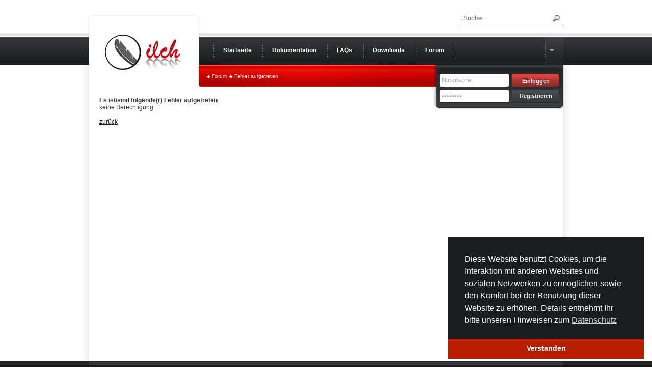

--- FILE ---
content_type: text/html; charset=ISO-8859-1
request_url: https://www.ilch.de/forum-newpost-1218-z7118.html
body_size: 3646
content:
<?xml version="1.0" ?>
<!DOCTYPE html PUBLIC "-//W3C//DTD XHTML 1.0 Strict//EN"
    "http://www.w3.org/TR/xhtml1/DTD/xhtml1-strict.dtd">
<html xmlns="http://www.w3.org/1999/xhtml">
<head>
	<title>Forum : Fehler aufgetreten</title>
    <meta http-equiv="Content-Type" content="text/html; charset=iso-8859-1" />
<meta name="verify-v1" content="25swyuvNvnSiFvAFejXTDBvKRLypAt2ewL+NUJv6EvU=" />
<meta http-equiv="cache-control" content="no-cache" />
<meta http-equiv="Pragma" content="no-cache" />
<meta http-equiv="content-language" content="de" />

<meta name="keywords" content="Ilch CMS,CMS,Content Management System,kostenloses CMS,kostenloses Content Management System,Clan System,PHP,MySQL,Content-Management-System,kostenlos,Frei,Open-Source,AddOn,Module,modular" />
<meta name="description" content="Mit dem Ilch CMS kannst du im Handumdrehen deine eigene WebprÃ¤senz aufbauen. Ob Clan, Community oder private Seite, mit der umfangreichen Sammlung an Modulen und Designs ist das Ilch CMS schnell an deine BedÃ¼rfnisse angepasst. Gepaart mit den vielen kostenlosen Modulen und Designs bietet es den perfekten Einstieg fÃ¼r Neulinge oder fÃ¼r Anspruchsvolle." />
<meta name="robots" content="all"  />
<meta name="revisit-after" content="2 DAYS" />
<meta name="rating" content="GENERAL" />
<meta name="robots" content="index,follow" />

<link rel="shortcut icon" href="include/designs/ilch2012/img/favicon.ico" />
<link rel="alternate" type="application/rss+xml" title="ilch.de News (RSS)" href="http://www.ilch.de/news-rss.html" />
<link rel="alternate" type="application/atom+xml" title="ilch.de News (Atom)" href="http://www.ilch.de/news-atom.html" />
<link rel="stylesheet" type="text/css" href="include/designs/ilch2012/style.v7.css" />
<link rel="stylesheet" type="text/css" href="include/designs/ilch2012/ilch.v13.css" />
<link rel="stylesheet" type="text/css" href="include/includes/css/ilch-news.css" />
<link rel="stylesheet" type="text/css" href="include/includes/css/ilch-dl.v4.css" />
<link rel="stylesheet" type="text/css" href="include/includes/css/ilch-usercp.v2.css" />
<link rel="stylesheet" type="text/css" href="include/includes/css/ilch-pm.v3.css" />
<link rel="stylesheet" type="text/css" href="include/includes/css/ilch-forum.v4.css" />
<link rel="stylesheet" type="text/css" href="include/includes/css/bbcode.v4.css" />
<link rel="stylesheet" type="text/css" href="include/includes/js/prettyPhoto/prettyphoto.css" />
<link rel="stylesheet" type="text/css" href="include/includes/js/star-rating/jquery.rating.css" />
<link rel="stylesheet" type="text/css" href="include/includes/js/syntaxhighlighter/syntaxhighlighter.v2.css" />

<!-- The recommended practice is to load jQuery from Google's CDN service. -->
<script type="text/javascript" src="//ajax.googleapis.com/ajax/libs/jquery/1.8.3/jquery.js"></script>
<!--<script type="text/javascript" src="include/includes/js/jquery-1.8.3.js"></script>-->
<!-- Tabs, Tooltip, Scrollable, Overlay, Expose. No jQuery. -->
<script type="text/javascript" src="include/includes/js/jquery.tools.1.2.7_jq19.all.min.js"></script>
<script type="text/javascript" src="include/includes/js/allg.v7.js"></script>
<script type="text/javascript" src="include/includes/js/jquery.selectboxes.pack.js"></script>
<script type="text/javascript" src="include/includes/js/prettyPhoto/jquery.prettyphoto.js"></script>
<script type="text/javascript" src="include/includes/js/syntaxhighlighter/syntaxhighlighter.v2.js"></script>

<script type="text/javascript" src="include/includes/js/star-rating/jquery.rating.js"></script>
<script type="text/javascript" src="include/includes/js/star-rating/jquery.MetaData.js"></script>

<link rel="stylesheet" type="text/css" href="//cdnjs.cloudflare.com/ajax/libs/cookieconsent2/3.1.0/cookieconsent.min.css" />
<script src="//cdnjs.cloudflare.com/ajax/libs/cookieconsent2/3.1.0/cookieconsent.min.js"></script>
<script>
    window.addEventListener("load", function(){
        window.cookieconsent.initialise({
            "palette": {
                "popup": {
                    "background": "#1b1c1f"
                },
                "button": {
                    "background": "#b71e00"
                }
            },
            "theme": "edgeless",
            "position": "bottom-right",
            "content": {
                "message": "Diese Website benutzt Cookies, um die Interaktion mit anderen Websites und sozialen Netzwerken zu erm&ouml;glichen sowie den Komfort bei der Benutzung dieser Website zu erh&ouml;hen. Details entnehmt Ihr bitte unseren Hinweisen zum",
                "dismiss": "Verstanden",
                "link": "Datenschutz",
                "href": "datenschutz.html"
            }
        })});
</script>

<script type="text/javascript">
$(document).ready(function() {
    ic.loginBox.initLoginBox();
    $('.u_login_trig').click(function() {
        ic.loginBox.toggleLoginBoX();
    });
});
</script>

</head>
<body>
<div id="topMenu">
    <div id="sub_nav_searchbox"><form action="index.php" method="get" class="suche">
    <div id="sub_nav_search_auto" style="display:none;">Preholder</div>
    <div id="sub_nav_search_input">
        <div><input type="text" id="suche" name="search" placeholder="Suche" /></div>
    </div>
    <div id="sub_nav_search_submit"><input type="submit" value="" title="Suchen" class="submit" /></div>
    <input type="hidden" name="search_texts" value="0">
</form>
</div>
	<div id="header_logo" title="">
		<a href="start.html"><span>Willkommen auf ilch.de</span></a>
	</div>
	<div id="top_left_nav">
		<ul id="top_navigation">
			<li><a href="start.html"><span>Startseite</span></a></li>
			<li><a href="doku.html"><span>Dokumentation</span></a></li>
			<li><a href="texts.html"><span>FAQs</span></a></li>
			<li><a href="downloads.html"><span>Downloads</span></a></li>
			<li><a href="forum.html"><span>Forum</span></a></li>
		</ul>
	</div>
	<div id="top_right_nav">
     
<div id="user_arena" class="user_signin" style="display:block;">
	<form name="loginform" method="post">
		<div id="user_signin_content">
			<div class="user_signin_input">
				<input type="text" name="name" value="Nickname" tabindex="1" onfocus="if (value == 'Nickname') {value = ''}" onblur="if (value == '') {value = 'Nickname'}" maxlength="50"/>
			</div>
			<div class="user_signin_button">
                <input type="submit" value="Einloggen" tabindex="3" />
			</div>
			<div class="user_signin_input">
				<input type="password" name="pass" value="ääääääää" tabindex="2" onfocus="if (value == 'ääääääää') {value = ''}" onblur="if (value == '') {value = 'ääääääää'}" maxlength="20"/>
			</div>
			<div class="user_signin_button">
				<a class="reg" href="user-regist.html" tabindex="4">Registrieren</a>
			</div>
		</div>
        <input type="hidden" value="1" name="user_login_sub" />
       <input type="hidden" name="wdlink" value="?start" /> 
	</form>
</div>
<ul id="top_user_nav">
	<li><a class="u_login_trig"><span>User Bereich</span></a></li>
</ul>

	</div>
</div>
<div id="container">
	<div id="sub_nav">
		<div id="sub_nav_hmenu"><ul><li><a>Forum</a></li><li><a>Fehler aufgetreten</a></li></ul></div>
		<div id="sub_menu_hmenu"><script type="text/javascript">
if (typeof ic === 'undefined') ic = {};

ic.submenuBoxTrigClicked = false;
ic.submenuBoxVisibility = false;
ic.toggleSubmenuBoX = function() {
	var cookieVal = 'false';	
    var $el = $('#hmenu_sub_arena');
    var $vis = $('.u_submenu')
    var cookie = ic.submenuBoxCookieName;
    $vis.addClass('u_submenu-chosen');
    if (!ic.submenuBoxTrigClicked) {
        ic.submenuBoxTrigClicked = true;
        $el.animate({ opacity: 'toggle', height: 'toggle' }, 250, function() {
            ic.submenuBoxTrigClicked = false;
            ic.submenuBoxVisibility = !$el.is(':hidden');
            if (!ic.submenuBoxVisibility) {
                cookieVal = 'false';
                $vis.removeClass('u_submenu-chosen');
            } else {
                cookieVal = 'true';				
            }
            $.cookie(cookie, cookieVal, ic.submenuBoxCookieOptions);			
        });
    }
};
ic.submenuBoxCookieName = 'submenuVisibility';
ic.submenuBoxCookieOptions = { expires: 365 };
ic.intSubmenuBox = function() {
    var $ele = $('#hmenu_sub_arena');
    var cookie = ic.submenuBoxCookieName;
    if ($.cookie(cookie) === null) $.cookie(cookie, 'false', ic.submenuBoxCookieOptions);
    if ($.cookie(cookie) === 'true') {
        $ele.show();
        ic.submenuBoxVisibility = true;
        $('.u_submenu').addClass('u_submenu-chosen');
    } else {
        $ele.hide();
        ic.submenuBoxVisibility = false;
    }
};

$(document).ready(function() {
    ic.intSubmenuBox();
    $('.u_submenu').click(function() {
        ic.toggleSubmenuBoX();
    });
});
</script>
<div style="position:relative;">
<div id="hmenu_sub_arena" class="submenu_identified" style="display:block;">
    <div style="padding-top:4px; padding-left:13px; color: #fff; font-size: 10px;">
    <a href="user.html">Mitglieder</a> &nbsp; | &nbsp; <a href="user-usergallery.html">Gallery</a> &nbsp; | &nbsp; <a href="user-regeln.html">Regeln</a>
	</div>
</div>
<ul id="top_menuhmenu_nav">
	<li><a class="u_submenu">&nbsp;</a></li>
</ul>
</div>
</div>
	</div>
  <div id="fmain-forum">
    <b>Es ist/sind folgende(r) Fehler aufgetreten</b><br />keine Berechtigung<br /><br /><a href="javascript:history.back(-1)">zur&uuml;ck</a>
  </div>
  <div class="clearfix"></div>  
</div>
<div id="footer">
    <div id="footer_content">
        <div id="footer_inner">
            <div id="footer_logo"><span>Ilch Logo</span></div>
            <div id="footer_text">
                <span><a href="team.html">Team</a>&nbsp;|&nbsp;<a href="jobs.html">Jobs</a>&nbsp;|&nbsp;<a href="user-regeln.html">Regeln</a>&nbsp;|&nbsp;<a href="impressum.html">Impressum</a>&nbsp;|&nbsp;<a href="datenschutz.html">Datenschutz</a></span>
                <span>Copyright &copy; 2004-2026 by ilch.de</span> 
                <span>Design by oldemuche</span>
                <div id="socialmedia">
                    <a href="https://www.facebook.com/pages/Ilchde/114576205253230" class="social-icon facebook" title="ilch.de auf Facebook"></a>
                    <!--<a href="https://plus.google.com/communities/103545664130685190664" class="social-icon googleplus" title="ilch.de bei Google+"></a>-->
                </div>
                <div id="werbung">
</div>
            </div>
        </div>
    </div>
</div>
    
<div id="back-top" style="display: block; ">
  <a href="#top">
     <span></span>
   </a>
</div>
    
<script type="text/javascript">
//<![CDATA[
 $(document).ready(function(){
 
     // hide #back-top 
     $("#back-top").hide();
    
     // fade in #back-top
     $(function () { 
         $(window).scroll(function () {
             if ($(this).scrollTop() > 200) {
                 $('#back-top').fadeIn();
             } else {
                 $('#back-top').fadeOut();
             }
         });
 
         // scroll body to 0px 
         $('#back-top a').click(function () {
             $('body,html').animate({
                 scrollTop: 0
             }, 800);
             return false;
         });
     });
 });
//]]>
</script>

</body>
</html>


--- FILE ---
content_type: text/css
request_url: https://www.ilch.de/include/designs/ilch2012/style.v7.css
body_size: 2991
content:
@charset "utf-8";
/**
 *   Copyright (c) 2013 Ilch.de
 **/

/*---------->>> Main Design <<<-----------*/

@import url(useful.css);
@import url(print.css);

html, body {
    font-family: Verdana, "Trebuchet MS", sans-serif;
    font-size: 12px;
    color: #3C3C3E; 
    text-align: center;
    background: #fff url("./img/background.png") repeat-x;
    height: 100%;
}

input[type=submit] { /* overwrite browser default */
    font-family: Verdana, "Trebuchet MS", sans-serif
}

.main_col {
    text-align: left;
    padding: 10px;
    background-image: -moz-linear-gradient(#F5F5F5, #FFFFFF); 
    margin: 0 auto;
    min-height: 100%;
    height: auto !important;
    height: 100%;

}

div#topMenu {
    top:72px;
    height:55px;
    padding:0;
    margin:0 auto;
    position: relative;
    width: 960px;
    z-index: 1000;
    text-align:left;
}

div#header_logo {
    background: url("./img/logo.png") no-repeat;
    height: 144px;
    width: 225px;
    left: 0;
    position: absolute;
    top: -46px;
    left: 10px;
}

div#header_logo a {
    display:block;
    height:72px;
    margin:40px 33px 0 33px;	
}

#socialmedia {
    margin: -41px 0 0 330px;
    position: absolute;
}

#socialmedia a:hover {
    border-bottom:none !important;
}

.social-icon { background: url('../../images/icons/socialmedia/sprite.png') no-repeat top left; width: 24px; height: 24px; position: absolute;}
.social-icon.facebook { background-position: 0px 0px;  }
.social-icon.facebook:hover { background-position: 0px -34px;  }
.social-icon.googleplus { background-position: 0px -68px; top: 31px; }
.social-icon.googleplus:hover { background-position: 0px -102px;  }

#werbung {
    width: 450px;
    margin-top: -44px;
    margin-left: 373px;
}

div#footer_text #werbung a {
    border-bottom: 0px;
}

div#top_left_nav {
    margin:0 0 0 258px;
    padding:0 2px 0 0;
    width:auto;
    height:55px;
    float:left;
    background: url("./img/navi_dots.png") right 14px no-repeat;	
}

#top_navigation {
}

#top_navigation li /*, #top_navigation li:last-child:hover*/ {
    float: left;
    margin: 0 0 0 0;
    padding:0 0 0 0;
    height: 55px;
    width: auto;
    background: url("./img/navi_dots.png") 0 14px no-repeat;	
}

#top_navigation span {
    height:55px;
    width:auto;
    padding:0 20px 0 20px;
    line-height:54px;
    display:block;
}

#top_navigation a {
    font-weight:bold;
    text-decoration:none;
    color:#fff;
    cursor:pointer;	
}

#top_navigation li:hover, #top_navigation li.chosen {
    background: url("./img/design_sprite.png") left -43px no-repeat;
    text-shadow: 1px 1px 0 #000;
    cursor:pointer;
}

div#top_right_nav {
    margin:0 15px 0 0;
    height:55px;
    float:right;		
}

.submenu_identified, .submenu_signin {
    top: 43px;
    right:-9px;
    padding:0 4px 0 4px;
    width: 220px;
    height:24px;
    float:none;
    position:absolute;
    z-index:2;
    overflow:hidden;
    background-position: -484px -238px;
    background-repeat:no-repeat;
    background-image:url("./img/design_sprite.png");
}

.submenu_signin {
    background-position: -484px -263px;	
}
.submenu_identified a {
    color:#FFF;
    text-decoration:none;
}
.submenu_identified a:hover {
    color:#f4f4f4;
}

.user_identified, .user_signin {
    top: 55px;
    right:11px;
    padding:0 4px 0 4px;
    width: 250px;
    height:89px;
    float:none;
    position:absolute;
    overflow:hidden;
    background-position: left -98px;
    background-repeat:no-repeat;
    background-image:url("./img/design_sprite.png");
}

.user_signin {
    background-position: left -187px;	
}

div#user_signin_content {
    margin:18px 10px 0 8px;
    padding:0;
}

div#user_signin_content input[type="text"], div#user_signin_content input[type="password"] {
    width: 128px;
    padding: 5px 0 4px 0;
    border: 0 none;
    outline: medium none;	
    color: #AAAAAA;	
    background:none;
}

.user_signin_input {
    width:133px;
    background: url("./img/design_sprite.png") right -186px no-repeat;		
    height: 26px;
    padding:0 0 0 4px;
    margin:0 0 5px 0;
    float:left;		
}

.user_signin_button {
    float:right;
    width:90px;
    text-align:center;	
}

.user_signin_button input, .user_signin_button a.reg {
    background-image:url("./img/design_sprite.png");
    background-position:-484px -186px;
    background-repeat:no-repeat;
	background-color:#333;
    color: #f0f2f2;
    border: 0 none;	
    font-size: 11px;
    font-weight: bold;
    height:26px;
    width:93px;
    display:block;
    line-height:24px;
    text-decoration:none;	
    text-align:center;
    text-shadow: 0 -1px 0 #7c2624;
    cursor:pointer;	
}

div.user_signin_button a.reg {
    background-position:-484px -212px;
    text-shadow: 0 -1px 0 #323334;
    font-weight: bold;
}


div#user_ident_top {
    margin:0 7px 0 7px;
    color:#b6b8bb;
    font-size:11px;
    letter-spacing:-0.03em;
    padding:0 0 0 0;
    width:auto;
    height:34px;
    overflow:hidden;
    line-height:38px;
    text-align:center;
    text-shadow: 1px 1px 0 #000;	
}

#user_ident_icon-nav {
    margin:0;
    padding:0;
    height:29px;
}

div#user_ident_icon-nav ul {
    margin:2px 0 0 0;
}

div#user_ident_icon-nav li {
    float:left;
    margin:0 0 0 4px;
    padding:0 0 0 0;
    height:29px;
    width:31px;
}

div#user_ident_icon-nav a {
    display:block;
    height:28px;
    width:31px;
    background-image: url("./img/design_sprite.png");	
    background-repeat:no-repeat;	
}

div#user_ident_icon-nav a.u_box_logout {
    background-position: right -128px;		
}

div#user_ident_icon-nav a.u_box_pm-messages {
    background-position: right -156px;		
}

div#user_ident_icon-nav a.u_box_topics {
    background-position: -560px -128px;		
}

div#user_ident_icon-nav a.u_box_profile {
    background-position: -622px -128px;		
}

div#user_ident_icon-nav a.u_box_post-lover {
    background-position: -622px -156px;		
}

div#user_ident_icon-nav a.u_box_admin {
    background-position: -560px -156px;		
}

div#user_ident_icon-reload {
    float:right;
    margin:0;
    padding:0;
    height:25px;
    width:auto;
}

div#user_ident_icon-reload span.normal, div#user_ident_icon-reload span.reload {
    margin:6px 6px 0 0;
    cursor:pointer;
    display:block;
    height:16px;
    width:16px;
    background: url("./img/design_sprite.png") -480px -104px no-repeat;		
}

div#user_ident_icon-reload span.reload {
    background: url("./img/box_reload.gif") no-repeat;
    cursor:default;			
}

div#user_ident_numinfo ul {
    margin:0 0 0 5px;
}

div#user_ident_numinfo li {
    color: #656566;
    float: left;
    font-size: 10px;
    line-height: 15px;
    margin: 0 6px 0 0;
    padding: 0;
    text-align: center;
    text-shadow: 1px 1px 0 #313234;
    width: 29px;
}

div#user_ident_numinfo li.admin_info {
    display: inline-flex;
    justify-content: space-around;
}

div#user_ident_numinfo li.admin_info a {
    text-decoration: none;
    font-size: 1.5em;
}

#user_ident_top strong {
    color:#e5e6e7;	
}

#top_user_nav {
}

#top_user_nav li {
    float:left;
    margin:0;
    padding:0;
}

#top_user_nav a {
    display:block;
    height:55px;
    width:36px;
    height:55px;
    text-decoration:none;
    background-image: url("./img/design_sprite.png");
    background-repeat:no-repeat;	
}

#top_user_nav a.u_login_trig {
    background-position: right -43px;
    cursor:pointer;
}

#top_user_nav a.u_login_trig:hover, #top_user_nav a.u_login_trig-chosen {
    background-position: -643px -43px;
}

#top_user_nav a.u_topics {
    background-position: -607px -43px;
}

#top_user_nav a.u_topics:hover, #top_user_nav a.u_topics-chosen {
    background-position: -571px -43px;
}

#top_user_nav a em, #top_user_nav a em {
    display:block;
    color:gray;
    font-weight:bold;
    font-size:10px;
    font-style:normal;	
    text-align:right;
    text-shadow: 0px 0px 2px #000;		
    padding:27px 7px 0 0;
}

#top_user_nav a.u_message, #top_user_nav a.u_message-chosen {
    background-position: -535px -43px;
    position:absolute;
    right:87px;
    top:0;
    z-index:100;	
}

#top_user_nav a.u_message:hover, #top_user_nav a.u_message-chosen {
    background-position: -499px -43px;
}

#top_user_nav a.u_message-new, #top_user_nav a.u_message-new:hover {
    background-position: -463px -43px;
    z-index:99;
}

#top_menuhmenu_nav {
}

#top_menuhmenu_nav li {
    float:left;
    margin:0;
    padding:0;
}

#top_menuhmenu_nav a {
    display:block;
    height:55px;
    width:27px;
    height:43px;
    text-decoration:none;
    background-image: url("./img/design_sprite.png");
    background-repeat:no-repeat;	
}

#top_menuhmenu_nav a.u_submenu {
    background-position: -436px -43px;
    cursor:pointer;
}

#top_menuhmenu_nav a.u_submenu:hover, #top_menuhmenu_nav a.u_submenu-chosen {
    background-position: -409px -43px;
}

div#sub_nav {
    margin:0 0 0 195px;
    background: url("./img/design_sprite.png") no-repeat;
    width:715px;
    height:43px;
}

div#sub_nav_hmenu {
    margin:11px 4px 0 16px;
    padding:0;
    width:665px;
    max-width:665px;
    height:30px;
    float:left;
    color:#ffe5d9;
    text-shadow: 1px 1px 0 #910000;	
    font-size: 10px;	
    overflow:hidden;
}

div#sub_menu_hmenu {
    width:27px;
    float:left;
}

div#sub_nav_hmenu ul {
    height:30px;	
}

div#sub_nav_hmenu li {
    background-image: url("./img/hmenu_arrow.png");
    background-position: left center;
    background-repeat: no-repeat;
    float: left;
    padding:0 2px 0 7px;
    margin:0;
    height:24px;
}

div#sub_nav_hmenu a {
    color:#ffe5d9;
    font-size: 10px;
    text-decoration:none;
    -moz-border-radius: 5px 5px 5px 5px;
    background-color: transparent;
    border: 1px solid transparent;
    display: block;
    float:left;
    line-height:20px;
    padding:1px 2px;
    overflow:hidden;
}

div#sub_nav_hmenu a:hover {
    border:1px solid transparent;
}

div#sub_nav_searchbox {
    position: absolute;
    top: -58px;
    right: 15px;
    margin: 0;
    height: 35px;
    float: right;
    overflow: hidden;
    border-bottom: 1px solid;
}

div#sub_nav_search_auto {
    padding:0;
    width: 238px;
    height:89px;
    float:none;
    position:absolute;
    margin-top:34px;
    margin-left:-65px;
    overflow:hidden;
    background:#fff;
    border:1px solid black;
}


div#sub_nav_search_input, div#sub_nav_search_submit {
    /*background: url("./img/design_sprite.png") -514px -99px no-repeat;*/
    float: left;
    height: 26px;
    margin: 9px 0 0 0;
    padding-left: 2px;
}

div#sub_nav_search_input > div {
    height: 26px;	
}

div#sub_nav_search_input > div input {
    border: 0 none;
    color: #AAAAAA;	
    background:none;
    outline: medium none;
    padding: 5px 5px 5px 9px;
    width: 170px;
}

div#sub_nav_search_submit {
    /*background-position: right -99px;*/
    padding:0 5px 0 0;
}

div#sub_nav_search_submit > input.submit {
    background: url("./img/design_sprite.png") -502px -99px no-repeat;	
    border:none;
    cursor: pointer;
    display: block;
    margin: 0;
    outline:none;
    width: 16px;
    padding:3px;
    text-indent: -3000px;	
}

div#container {
    margin: 0 auto;
    margin-top:72px;
    padding: 0 35px 20px 35px;
    width: 890px;
    min-height: 78%;
    height:auto !important;
    height:78%;
    text-align:left;
    background: url("./img/content_back.png") repeat-y;
    overflow-wrap: break-word;
    word-wrap: break-word;
}

div#fmain, div#fmain-forum {
    margin:20px 0 0 0;
}

div#footer {
    clear:both;
    height:110px;
    width:100%;
    min-width:100%;
    background: #1b1c1f url("./img/footer_sprite.png") repeat-x;	
}

div#footer_inner {
    margin: 0 15px 0 15px;
    height:110px;
    background: #1b1c1f url("./img/footer_sprite.png") 0 100% repeat-x;
    text-align:left;		
}	

div#footer_content {
    margin: 0 auto;	
    height:110px;
    width: 960px;		
}	

div#footer_logo {
    margin:29px 0 15px 16px;
    height:60px;
    width:60px;
    float:left;		
    background: url("./img/design_sprite.png") -464px -125px no-repeat;
}

div#footer_text {
    margin:32px 0 20px 10px;
    width:600px;
    float:left;
    color:#5e6165;
    text-shadow: 1px 1px 0 #151619;		
}

div#footer_text span {
    display:block;
    line-height:16px;
    font-size:11px;
}

div#footer_text a {
    font-weight:bold;
    text-decoration:none;
    color:#999c9f;
}

div#footer_text a:hover {
    color:#5e6165;
    padding-bottom:1px;
    border-bottom:1px dotted #5e6165;
}

div#header_logo a span, div#user_ident_icon-nav span, div#user_ident_icon-reload span a, #top_user_nav span, div#footer_logo span {
    display:none;
}

.cc-window .cc-message {
    text-align: left;
}
.cc-window .cc-message .cc-link {
    padding: 0;
}


--- FILE ---
content_type: text/css
request_url: https://www.ilch.de/include/designs/ilch2012/print.css
body_size: 1566
content:
#right_main_content {
    float: right;
    width: 673px;			
}

/* -----> Left and Right Menu Start <----- */

.left_main_navi, .right_main_navi {
    float: left;
    width: 204px;
    position: relative;
    left: -10px;			
}

.right_main_navi {
    float: right;
    left: 10px;			
}

.left-menu-border {
    border-right: 1px solid #dcdcdc;
}

.right-menu-border {
    border-left: 1px solid #dcdcdc;
}

.left_main_navi .left-menu-top, .left_main_navi .left-menu-bottom,
.right_main_navi .right-menu-top, .right_main_navi .right-menu-bottom 
{
    background-image: url("./img/menu_sprite.png");
    background-position: left top;
    background-repeat: no-repeat;
    height: 9px;
    width: 203px;
}

.left_main_navi .left-menu-bottom {
    background-position: left bottom;
}

.right_main_navi .right-menu-top {
    background-position: right top;    
}

.right_main_navi .right-menu-bottom {
    background-position: right bottom;
}


.left_main_navi .left-menu-body,
.right_main_navi .right-menu-body
{
    background-image: url("./img/menu_spacer.png");
    background-repeat: repeat-y;
    padding: 6px 1px 6px 3px;
}

.right_main_navi .right-menu-body {
    padding: 3px 6px 1px 6px;
    background-position: right top;    
}


.left-menu-body ul {
    list-style: none;
    margin-left: 10px;  
}

.left-menu-body li {
    line-height:25px;
}

.left-menu-body li span, .left-menu-body li span a {
    display: block;
    white-space: nowrap;
    overflow: hidden;
    text-decoration: none;
    color: #3c3c3e;
}

.left-menu-body li span {
    border-bottom: 1px dotted #C2C2C3;
}

.left-menu-body li span:hover {
    background-color: #F4F4F4;
    background-image: -moz-linear-gradient(center top, #F4F4F4, #FCFCFC);    
}

.left-menu-body li span.current-span {
    background-color: #F2F2F2;    
    background-image: -moz-linear-gradient(center top, #E6E6E6, #F2F2F2);
}

.left-menu-body li li span.current-span {    
    background-color: #FB9C88;
    background-image: -moz-linear-gradient(#FBA28E, #FB9984); 
}

.left-menu-body li a {
    background-image:  url("./img/navir_norm.png");
    background-position: 4px center;
    background-repeat: no-repeat;
    padding-left: 17px;
}

.left-menu-body li a:hover {
    background-image:  url("./img/navir_activ.png");
}

.left-menu-body li a.current-a  {
    background-image:  url("./img/navir_activ.png");
}

.left-menu-body li li a, .left-menu-body li li a:hover {
    background-position: 4px 0px;    
    background-image: url("./img/navir_pfeil.png");
    padding-left: 14px;
    font-size: 11px;    
}

.left-menu-body li li a.current-a {
    background-image: url("./img/navir_pfeil.png");
    color: #fff;
    text-shadow: 1px 1px 0 #BC3B2F;
}

/* -----> *** <----- */

.right-menu-body h3 {
    vertical-align: bottom;
    font-weight: normal;
    margin: 10px 0;
    border-bottom: 1px dotted #C2C2C3;
    padding: 0 0 5px 5px;
	
}
.right-menu-body p {
    padding-left: 5px;
    font-size: 10px;
    line-height: 12px;
}
.right-menu-body h4 {
    margin-left: 5px;
    margin-bottom: 0px;
    font-size: 13px;
}
.right-menu-body h4 span {
    color: #666;
    font-weight: normal;
}
.right-menu-body ul {
    margin: 5px 0 0;
}
.right-menu-body ul li {  
    line-height: 18px;
}
.right-menu-body ul li a {
    color: #555;
}
/* -----> Left and Right Main Menu End <----- */

/* Neue Startseite */
.start-content {
}

.start-content h1 {
    font-weight: normal;
    font-size: 20px;
    vertical-align: bottom;
    margin: 10px 0;
}
.start-content h1 span {
    font-size: 16px;
    color: #777;
}
.start-content h2 {
    font-size: 18px;
    margin-top: 40px;
    margin-bottom: 20px;
}
.start-content p {
    line-height: 16px;
}
.start-content-left {
    float: left;
    width: 454px;
}

/* Team Content Start */
.team-titlebox {   
    background-color:#f5f5f5;
    background-image: -moz-linear-gradient(#F5F5F5, #FFFFFF);     
    border: 1px solid #DCDCDC;
    border-radius: 3px 3px 3px 3px;
    box-shadow: 0 1px 3px rgba(0, 0, 0, 0.1) inset;     
    overflow: hidden;
    padding: 5px 15px;
    line-height: 5px;
    margin-bottom: 3px;    
}

.team-spacer {
    margin-top: 5px;
    margin-bottom: 20px;
}

.team {
    list-style: none;   
    margin: 0;
    padding: 0;
}

.member-left, .member-right {
    background-color: #FBFBFB;
    background-image: -moz-linear-gradient(#FBFBFB, #FFFFFF);
    /* background: radial-gradient(#FFFFFF, #FBFBFB) repeat scroll 0 0 transparent; */
    border-style: solid;
    border-width: 1px;
    border-color: #C2C2C3;
    border-color: rgba(0, 0, 0, 0.1) rgba(0, 0, 0, 0.1) rgba(0, 0, 0, 0.20);    
    box-shadow: 0 1px 4px rgba(0, 0, 0, 0.1);
    border-radius: 3px 3px 3px 3px;  
    float: left;
    margin: 0 5px 5px 0;
    padding: 5px;
    width: 661px;
    list-style: none;
}

.member-right {
    margin: 0 0 5px 0;
}

.member-photo {
    float: left;
}

.member-info {
    color: #3C3C3E;    
    float: right;
    font-size: 11px;    
    text-align: left;
    width: 548px;
    overflow: hidden;
}

.member-info dl {
    padding: 2px;
}
 
.member-info dl dt {
    float:left;
    font-weight:bold;
    padding: 4px 0 4px 4px; 
    width:64px;   
}

.member-info dl dd {
    padding:4px 0;
    border-bottom: 1px dotted #C2C2C3;  
}

.member-info dl dd:last-child {
    border-bottom: none;    
}

.member-photo a img {
    background-color: #FFF;
    border: 1px solid #CCCCCC;
    padding: 3px;
    height: 118px;
    width: 100px; 
    display: block;
}

.teams .team-titlebox {
    position: relative;
}

.teams .team-titlebox.last-team-head {
    cursor: pointer;
}

.teams .team-titlebox.last-team-head:after {
    content: "";
    width: 20px;
    height: 20px;
    background: url("../../images/icons/fa-chevron-down.png") no-repeat;
    background-size: contain;
    top: 16px;
    right: 15px;
    position: absolute;
    display: inline-block;
}
.teams .team-titlebox.last-team-head.show:after {
    content: "";
    width: 20px;
    height: 20px;
    background: url("../../images/icons/fa-chevron-up.png") no-repeat;
    background-size: contain;
    top: 16px;
    right: 15px;
    position: absolute;
    display: inline-block;
}

/* Team Content End */